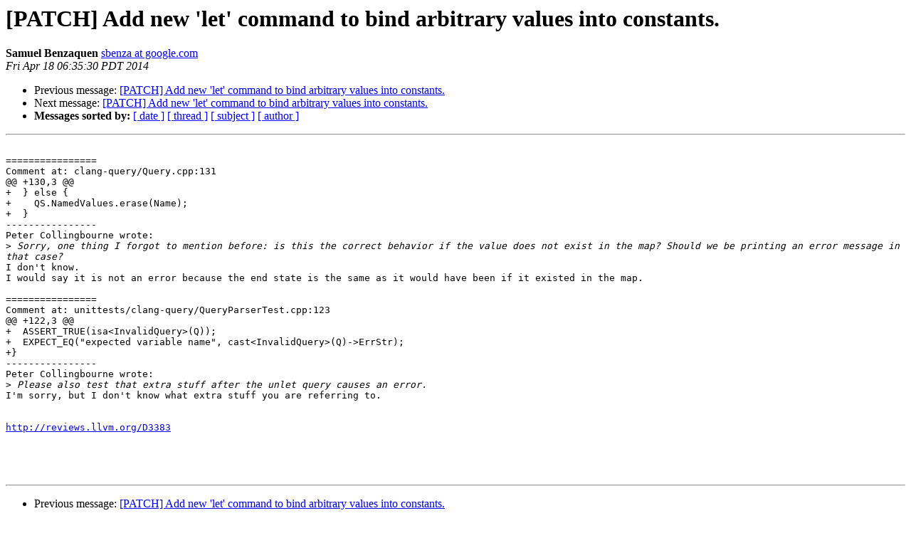

--- FILE ---
content_type: text/html
request_url: https://lists.llvm.org/pipermail/cfe-commits/Week-of-Mon-20140414/103441.html
body_size: 1395
content:
<!DOCTYPE HTML PUBLIC "-//W3C//DTD HTML 4.01 Transitional//EN">
<HTML>
 <HEAD>
   <TITLE> [PATCH] Add new 'let' command to bind arbitrary values into	constants.
   </TITLE>
   <LINK REL="Index" HREF="index.html" >
   <LINK REL="made" HREF="mailto:cfe-commits%40lists.llvm.org?Subject=Re%3A%20%5BPATCH%5D%20Add%20new%20%27let%27%20command%20to%20bind%20arbitrary%20values%20into%0A%09constants.&In-Reply-To=%3Cf8966bbb086d2cabe9c273c089866e63%40reviews.llvm.org%3E">
   <META NAME="robots" CONTENT="index,nofollow">
   <style type="text/css">
       pre {
           white-space: pre-wrap;       /* css-2.1, curent FF, Opera, Safari */
           }
   </style>
   <META http-equiv="Content-Type" content="text/html; charset=utf-8">
   <LINK REL="Previous"  HREF="103415.html">
   <LINK REL="Next"  HREF="103479.html">
 </HEAD>
 <BODY BGCOLOR="#ffffff">
   <H1>[PATCH] Add new 'let' command to bind arbitrary values into	constants.</H1>
    <B>Samuel Benzaquen</B> 
    <A HREF="mailto:cfe-commits%40lists.llvm.org?Subject=Re%3A%20%5BPATCH%5D%20Add%20new%20%27let%27%20command%20to%20bind%20arbitrary%20values%20into%0A%09constants.&In-Reply-To=%3Cf8966bbb086d2cabe9c273c089866e63%40reviews.llvm.org%3E"
       TITLE="[PATCH] Add new 'let' command to bind arbitrary values into	constants.">sbenza at google.com
       </A><BR>
    <I>Fri Apr 18 06:35:30 PDT 2014</I>
    <P><UL>
        <LI>Previous message: <A HREF="103415.html">[PATCH] Add new 'let' command to bind arbitrary values into	constants.
</A></li>
        <LI>Next message: <A HREF="103479.html">[PATCH] Add new 'let' command to bind arbitrary values into	constants.
</A></li>
         <LI> <B>Messages sorted by:</B> 
              <a href="date.html#103441">[ date ]</a>
              <a href="thread.html#103441">[ thread ]</a>
              <a href="subject.html#103441">[ subject ]</a>
              <a href="author.html#103441">[ author ]</a>
         </LI>
       </UL>
    <HR>  
<!--beginarticle-->
<PRE>

================
Comment at: clang-query/Query.cpp:131
@@ +130,3 @@
+  } else {
+    QS.NamedValues.erase(Name);
+  }
----------------
Peter Collingbourne wrote:
&gt;<i> Sorry, one thing I forgot to mention before: is this the correct behavior if the value does not exist in the map? Should we be printing an error message in that case?
</I>I don't know.
I would say it is not an error because the end state is the same as it would have been if it existed in the map.

================
Comment at: unittests/clang-query/QueryParserTest.cpp:123
@@ +122,3 @@
+  ASSERT_TRUE(isa&lt;InvalidQuery&gt;(Q));
+  EXPECT_EQ(&quot;expected variable name&quot;, cast&lt;InvalidQuery&gt;(Q)-&gt;ErrStr);
+}
----------------
Peter Collingbourne wrote:
&gt;<i> Please also test that extra stuff after the unlet query causes an error.
</I>I'm sorry, but I don't know what extra stuff you are referring to.


<A HREF="http://reviews.llvm.org/D3383">http://reviews.llvm.org/D3383</A>




</PRE>

<!--endarticle-->
    <HR>
    <P><UL>
        <!--threads-->
	<LI>Previous message: <A HREF="103415.html">[PATCH] Add new 'let' command to bind arbitrary values into	constants.
</A></li>
	<LI>Next message: <A HREF="103479.html">[PATCH] Add new 'let' command to bind arbitrary values into	constants.
</A></li>
         <LI> <B>Messages sorted by:</B> 
              <a href="date.html#103441">[ date ]</a>
              <a href="thread.html#103441">[ thread ]</a>
              <a href="subject.html#103441">[ subject ]</a>
              <a href="author.html#103441">[ author ]</a>
         </LI>
       </UL>

<hr>
<a href="http://lists.llvm.org/cgi-bin/mailman/listinfo/cfe-commits">More information about the cfe-commits
mailing list</a><br>
</body></html>
